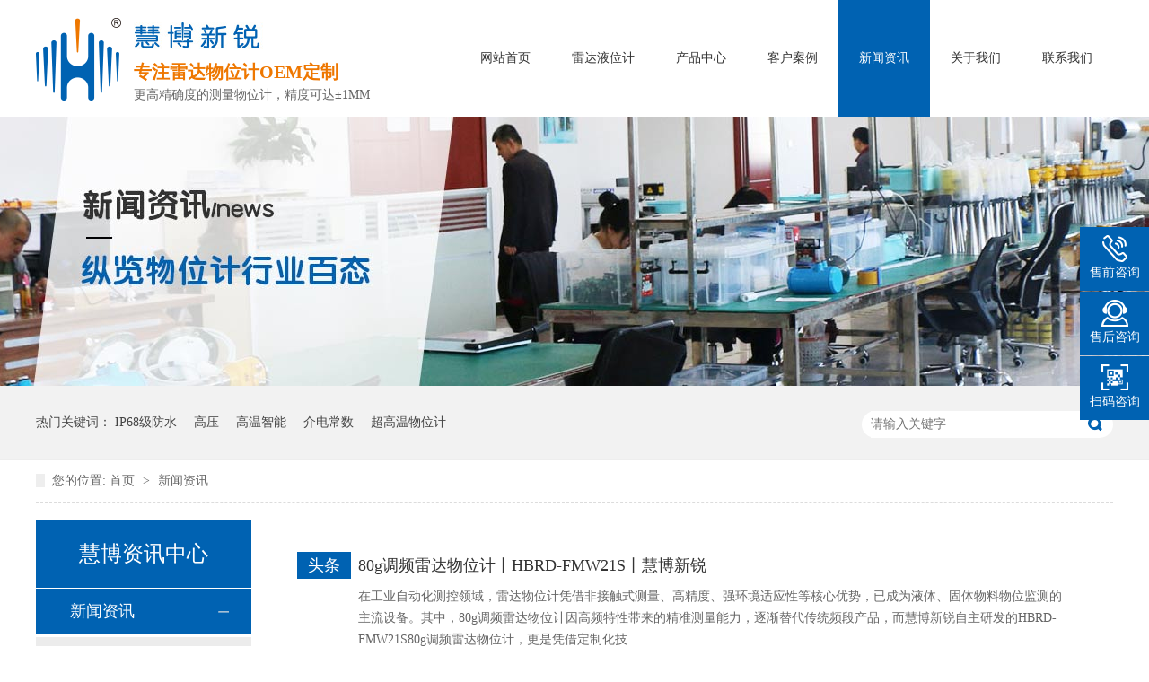

--- FILE ---
content_type: text/html
request_url: https://m.wuweiji.cn/article/xwzx_0208.html
body_size: 2813
content:
<!DOCTYPE html><html lang="zh"><head data-base="/">
<meta http-equiv="Cache-Control" content="no-transform">
<meta http-equiv="Cache-Control" content="no-siteapp"> 
  <meta http-equiv="Content-Type" content="text/html; charset=utf-8"> 
  <meta name="viewport" content="width=device-width, initial-scale=1.0, maximum-scale=1.0, user-scalable=no"> 
  <meta name="apple-mobile-web-app-capable" content="yes"> 
  <meta name="apple-mobile-web-app-status-bar-style" content="black"> 
  <meta name="format-detection" content="telephone=no"> 
  <meta name="wap-font-scale" content="no"> 
  <meta http-equiv="pragma" content="no-cache">
 <meta http-equiv="cache-control" content="no-cache,must-revalidate">
 <meta http-equiv="expires" content="Wed, 26 Feb 1997 08:21:57 GMT">
 <meta http-equiv="expires" content="0">
 <meta name="applicable-device" content="mobile">
<title>新闻资讯-北京慧博新锐科技有限公司-雷达液位计-第208页</title>
<meta name="keywords" content="北京慧博新锐科技有限公司-雷达液位计">
<meta name="description" content="北京慧博新锐科技有限公司-雷达液位计">
<link rel="canonical" href="https://m.wuweiji.cn/article/xwzx.html">
<script>if(!/Android|webOS|iPhone|iPod|BlackBerry/i.test(navigator.userAgent)) {window.location.href="https://www.wuweiji.cn/article/xwzx.html";}</script> 
  <link href="https://m.wuweiji.cn/css/reset.css?1532673758548" rel="stylesheet"> 
  <script src="https://m.wuweiji.cn/js/jquery-1.10.1.min.js"></script> 
  <script src="https://m.wuweiji.cn/js/laypage.js"></script> 
  <link href="https://m.wuweiji.cn/5b5895ede4b0fd9c14613ec9.css" rel="stylesheet">
  <script>
var _hmt = _hmt || [];
(function() {
  var hm = document.createElement("script");
  hm.src="https://hm.baidu.com/hm.js?10f2ce94749dda9f08d0c58fba179f70";
  var s = document.getElementsByTagName("script")[0]; 
  s.parentNode.insertBefore(hm, s);
})();
</script>
 </head> 
 <body> 
  <div> 
 <header class="g-hd"> 
  <h1><a href="https://m.wuweiji.cn/" title="雷达物位计_雷达液位计_雷达料位计"><img alt="慧博新锐" src="https://m.wuweiji.cn/img/logo.jpg"></a></h1> 
  <ul> 
   <li><a href="https://m.wuweiji.cn/product/">产品中心</a></li> 
   <li><a href="https://m.wuweiji.cn/article/khal.html">客户案例</a></li> 
   <li><a href="https://m.wuweiji.cn/helps/gsjj.html">关于我们</a></li> 
  </ul> 
  <div class="m-nav2"> 
   <img alt="" src="https://m.wuweiji.cn/img/menu_ic.jpg"> 
  </div> 
  <div id="menu"> 
   <p> 
     
     <a href="https://m.wuweiji.cn/" title="网站首页"> 网站首页</a> 
     
     <a href="https://m.wuweiji.cn/product/" title="产品中心"> 产品中心</a> 
     
     <a href="https://m.wuweiji.cn/article/khal.html" title="合作案例"> 合作案例</a> 
     
     <a href="https://m.wuweiji.cn/article/xwzx.html" title="新闻资讯"> 新闻资讯</a> 
     
     <a href="https://m.wuweiji.cn/helps/lxwm.html" title="联系我们"> 联系我们</a> 
     </p> 
  </div> 
 </header> 
  
  
</div> 
  <div class="main-tit-11">
    新闻资讯 
  </div> 
  <!--<div nsw:blk="m-cl-xx-3-01" type="INFO"></div> --> 
  <div class="m-cl-1nt4-3-01"> 
 <div class="m-cl-1nt4-3-01-list"> 
   
   <dl> 
    <dt> 
     <a href="https://m.wuweiji.cn/articles/smqkxh.html" title="什么情况下会影响雷达物位计信号？"><img alt="什么情况下会影响雷达物位计信号？" src="https://m.wuweiji.cn/resource/images/d87755223903402ead09bfb2d285c0be_3.jpg"></a> 
    </dt> 
    <dd> 
     <a href="https://m.wuweiji.cn/articles/smqkxh.html" title="什么情况下会影响雷达物位计信号？"> <h3>什么情况下会影响雷达物位计信号？</h3></a> 
     <div class="m-cl-1nt4-3-01-list-desc">
       雷达物位计具有低维护、高性能、高精度、高可靠… 
     </div> 
     <div class="m-cl-1nt4-3-01-list-data"> 
      <a href="https://m.wuweiji.cn/articles/smqkxh.html" title="什么情况下会影响雷达物位计信号？">【详情】</a> 
     </div> 
    </dd> 
   </dl> 
   
   <dl> 
    <dt> 
     <a href="https://m.wuweiji.cn/articles/zglzzy.html" title="在锅炉中怎样使用导波雷达液位计"><img alt="在锅炉中怎样使用导波雷达液位计" src="https://m.wuweiji.cn/resource/images/a181dbd4c10649f5b4b088670218767c_5.jpg"></a> 
    </dt> 
    <dd> 
     <a href="https://m.wuweiji.cn/articles/zglzzy.html" title="在锅炉中怎样使用导波雷达液位计"> <h3>在锅炉中怎样使用导波雷达液位计</h3></a> 
     <div class="m-cl-1nt4-3-01-list-desc">
       导波雷达液位计是工业生产中常用的液位计，由于… 
     </div> 
     <div class="m-cl-1nt4-3-01-list-data"> 
      <a href="https://m.wuweiji.cn/articles/zglzzy.html" title="在锅炉中怎样使用导波雷达液位计">【详情】</a> 
     </div> 
    </dd> 
   </dl> 
   
   <dl> 
    <dt> 
     <a href="https://m.wuweiji.cn/articles/zwgmsy.html" title="掌握购买使用雷达液位计的三要素"><img alt="掌握购买使用雷达液位计的三要素" src="https://m.wuweiji.cn/resource/images/a181dbd4c10649f5b4b088670218767c_2.png"></a> 
    </dt> 
    <dd> 
     <a href="https://m.wuweiji.cn/articles/zwgmsy.html" title="掌握购买使用雷达液位计的三要素"> <h3>掌握购买使用雷达液位计的三要素</h3></a> 
     <div class="m-cl-1nt4-3-01-list-desc">
       最近，一些用户询问使用或购买雷达液位计时应注… 
     </div> 
     <div class="m-cl-1nt4-3-01-list-data"> 
      <a href="https://m.wuweiji.cn/articles/zwgmsy.html" title="掌握购买使用雷达液位计的三要素">【详情】</a> 
     </div> 
    </dd> 
   </dl> 
   
   <dl> 
    <dt> 
     <a href="https://m.wuweiji.cn/articles/lzyldy.html" title="两种用雷达液位计测量液化气的方法"><img alt="两种用雷达液位计测量液化气的方法" src="https://m.wuweiji.cn/resource/images/3b0a09e4c63c41ac9decb7d598b875e0_4.png"></a> 
    </dt> 
    <dd> 
     <a href="https://m.wuweiji.cn/articles/lzyldy.html" title="两种用雷达液位计测量液化气的方法"> <h3>两种用雷达液位计测量液化气的方法</h3></a> 
     <div class="m-cl-1nt4-3-01-list-desc">
       雷达液位计是基于时间行程原理的测量仪表，雷达… 
     </div> 
     <div class="m-cl-1nt4-3-01-list-data"> 
      <a href="https://m.wuweiji.cn/articles/lzyldy.html" title="两种用雷达液位计测量液化气的方法">【详情】</a> 
     </div> 
    </dd> 
   </dl> 
   
   <dl> 
    <dt> 
     <a href="https://m.wuweiji.cn/articles/jjldlw.html" title="解决雷达料位计死机和跳变的方法"><img alt="解决雷达料位计死机和跳变的方法" src="https://m.wuweiji.cn/resource/images/3b0a09e4c63c41ac9decb7d598b875e0_2.jpg"></a> 
    </dt> 
    <dd> 
     <a href="https://m.wuweiji.cn/articles/jjldlw.html" title="解决雷达料位计死机和跳变的方法"> <h3>解决雷达料位计死机和跳变的方法</h3></a> 
     <div class="m-cl-1nt4-3-01-list-desc">
       雷达料位计在使用过程中可能会出现一些问题，其… 
     </div> 
     <div class="m-cl-1nt4-3-01-list-data"> 
      <a href="https://m.wuweiji.cn/articles/jjldlw.html" title="解决雷达料位计死机和跳变的方法">【详情】</a> 
     </div> 
    </dd> 
   </dl> 
   
   <dl> 
    <dt> 
     <a href="https://m.wuweiji.cn/articles/clgtlw.html" title="测量固体料位选择高频雷达料位计的原因"><img alt="测量固体料位选择高频雷达料位计的原因" src="https://m.wuweiji.cn/resource/images/e999cd6340ce4f99b6b83d9689525fb2_5.png"></a> 
    </dt> 
    <dd> 
     <a href="https://m.wuweiji.cn/articles/clgtlw.html" title="测量固体料位选择高频雷达料位计的原因"> <h3>测量固体料位选择高频雷达料位计的原因</h3></a> 
     <div class="m-cl-1nt4-3-01-list-desc">
       高频雷达料位计是目前市场上测量固体料位的主流… 
     </div> 
     <div class="m-cl-1nt4-3-01-list-data"> 
      <a href="https://m.wuweiji.cn/articles/clgtlw.html" title="测量固体料位选择高频雷达料位计的原因">【详情】</a> 
     </div> 
    </dd> 
   </dl> 
   
 </div> 
  
</div> 
  <div class="mc-page-1"> 
 <div class="mc-page-1-size">
   208 
  <em>/</em> 
  <span>348</span> 
 </div> 
 <div class="mc-page-1-pn"> 
  <a class="page_first" href="https://m.wuweiji.cn/article/xwzx.html">首页</a><a class="page_pre" href="https://m.wuweiji.cn/article/xwzx_0207.html">上一页</a><a href="https://m.wuweiji.cn/article/xwzx_0207.html">207</a><a class="page_curr">208</a><a href="https://m.wuweiji.cn/article/xwzx_0209.html">209</a><a class="page_next" href="https://m.wuweiji.cn/article/xwzx_0209.html">下一页</a><a class="page_last" href="https://m.wuweiji.cn/article/xwzx_0348.html">末页</a> 
 </div> 
</div> 
  <div class="main-footer-1"> 
 <div class="main-footer-1-con"> 
  <div class="main-footer-1-list"> 
   <ul> 
     
     <li> <a href="https://m.wuweiji.cn/article/xwzx.html" title="新闻资讯"> 新闻资讯 </a> </li> 
      
     
     <li> <a href="https://m.wuweiji.cn/article/khal.html" title="客户案例"> 客户案例 </a> </li> 
     <div class="clear"></div> 
     
   </ul> 
  </div> 
  <div class="main-footer-1-mata"> 
   <p> 更多资讯 </p> 
  </div> 
 </div> 
  
  
</div> 
  <script src="https://m.wuweiji.cn/5b5895ede4b0fd9c14613ec9.js" type="text/javascript"></script>
  <script>
var _hmt = _hmt || [];
(function() {
  var hm = document.createElement("script");
  hm.src="https://hm.baidu.com/hm.js?10f2ce94749dda9f08d0c58fba179f70";
  var s = document.getElementsByTagName("script")[0]; 
  s.parentNode.insertBefore(hm, s);
})();
</script>
 
<script>  var sysBasePath = null ;var projPageData = {};</script><script>(function(){var bp = document.createElement('script');
var curProtocol = window.location.protocol.split(':')[0];
if (curProtocol === 'https')
{ bp.src='https://zz.bdstatic.com/linksubmit/push.js'; }
else
{ bp.src='http://push.zhanzhang.baidu.com/push.js'; }
var s = document.getElementsByTagName("script")[0];
s.parentNode.insertBefore(bp, s);
})();</script><script id="right-click-disable" src="/js/shield.js">/js/shield.js</script><script src="https://m.wuweiji.cn/js/ab77b6ea7f3fbf79.js" type="text/javascript"></script>
<script type="application/ld+json">
{"@content":"https://ziyuan.baidu.com/contexts/cambrian.jsonld","@id":"https://m.wuweiji.cn/article/xwzx_0208.html","appid":"","title":"新闻资讯-北京慧博新锐科技有限公司-雷达液位计-第208页","images":[],"description":"","pubDate":"2018-07-24T09:33:00","upDate":"2026-01-16T16:06:17","lrDate":"2018-07-24T09:33"}
</script></body></html>

--- FILE ---
content_type: text/html
request_url: https://www.wuweiji.cn/article/xwzx.html
body_size: 7241
content:
<!DOCTYPE html><html lang="zh"><head data-base="/">
<meta http-equiv="Cache-Control" content="no-transform">
<meta http-equiv="Cache-Control" content="no-siteapp"> 
  <meta charset="UTF-8"> 
  <meta http-equiv="X-UA-Compatible" content="IE=edge"> 
  <meta name="renderer" content="webkit"> 
  <meta http-equiv="pragma" content="no-cache">
 <meta http-equiv="cache-control" content="no-cache,must-revalidate">
 <meta http-equiv="expires" content="Wed, 26 Feb 1997 08:21:57 GMT">
 <meta http-equiv="expires" content="0">
 <meta name="applicable-device" content="pc">
<title>慧博新锐最新资讯_雷达物位计百科_雷达物位计常识-慧博新锐</title>
<meta name="keywords" content="慧博新锐最新资讯,雷达物位计百科,雷达物位计常识">
<meta name="description" content="北京慧博新锐科技有限公司是一家专注从事雷达物位计研发，生产，销售，的仪器仪表公司，销售雷达物位计10000多台 ，为用户解决疑难问题10000多例，想了解更多慧博新锐最新资讯,雷达物位计百科,雷达物位计常识尽在慧博新锐官网"><meta name="mobile-agent" content="format=html5;url=https://m.wuweiji.cn/article/xwzx.html"><meta name="mobile-agent" content="format=xhtml;url=https://m.wuweiji.cn/article/xwzx.html">
<link rel="alternate" media="only screen and (max-width:640px)" href="https://m.wuweiji.cn/article/xwzx.html">
<script src="https://www.wuweiji.cn/js/uaredirect.js" type="text/javascript"></script>
<script type="text/javascript">uaredirect("https://m.wuweiji.cn/article/xwzx.html");</script>
<link rel="canonical" href="https://www.wuweiji.cn/article/xwzx.html"> 
  <link href="https://www.wuweiji.cn/css/reset.css" rel="stylesheet"> 
  <script src="https://www.wuweiji.cn/js/nsw.pc.min.js"></script> 
  <link href="https://www.wuweiji.cn/5b568974e4b076711e50491a.css" rel="stylesheet">
  <script>
var _hmt = _hmt || [];
(function() {
  var hm = document.createElement("script");
  hm.src="https://hm.baidu.com/hm.js?9efd57e9a90ef847d1daa3a46cb2fcb3";
  var s = document.getElementsByTagName("script")[0]; 
  s.parentNode.insertBefore(hm, s);
})();
</script>
 </head> 
 <body class="body-color"> 
  <div> 
 <div class="header"> 
  <div class="content"> 
   <h1><a href="https://www.wuweiji.cn/" title="慧博新锐"><img alt="雷达液位计，雷达料位计，雷达物位计，" src="https://www.wuweiji.cn/img/logo.png"></a></h1> 
   <h2><img alt="" src="https://www.wuweiji.cn/img/dwy.jpg"><b>专注雷达物位计OEM定制</b><span>更高精确度的测量物位计，精度可达±1MM</span></h2> 
   <div class="h_nav menu"> 
    <ul class="clearfix"> 
      
      <li class="cur"> <a href="https://www.wuweiji.cn/" title="网站首页">网站首页</a> 
        </li> 
      
      <li> <a href="https://www.wuweiji.cn/product/120gdp.html" title="雷达液位计">雷达液位计</a> 
        </li> 
      
      <li> <a href="https://www.wuweiji.cn/product/" title="产品中心">产品中心</a> 
       <ul class="erji" style="z-index: 999; height: auto; padding: 1px; position: absolute; opacity: 0.8; border-top: 1px solid rgb(255, 255, 255); background: rgba(0, 0, 0, 0.5); color: rgb(255, 255, 255);     width: 150px;display: none;"> 
         
         <!-- 2级 --> 
         <li class="a123" style="width: 100%;margin-top: -2px;height: 48px;float: none;line-height: unset;"> 
          <div class="link-top"></div><a href="https://www.wuweiji.cn/product/80gdpl.html" style="font-size: 15px;position: inherit;top: -11px;left: 0%;padding: 0;color: #fff;line-height: 48px;text-align: center;">80G调频雷达物位计</a> </li> 
         
         <!-- 2级 --> 
         <li class="a123" style="width: 100%;margin-top: -2px;height: 48px;float: none;line-height: unset;"> 
          <div class="link-top"></div><a href="https://www.wuweiji.cn/product/120gdp.html" style="font-size: 15px;position: inherit;top: -11px;left: 0%;padding: 0;color: #fff;line-height: 48px;text-align: center;">雷达液位计</a> </li> 
         
         <!-- 2级 --> 
         <li class="a123" style="width: 100%;margin-top: -2px;height: 48px;float: none;line-height: unset;"> 
          <div class="link-top"></div><a href="https://www.wuweiji.cn/product/26gldw.html" style="font-size: 15px;position: inherit;top: -11px;left: 0%;padding: 0;color: #fff;line-height: 48px;text-align: center;">雷达物位计</a> </li> 
         
         <!-- 2级 --> 
         <li class="a123" style="width: 100%;margin-top: -2px;height: 48px;float: none;line-height: unset;"> 
          <div class="link-top"></div><a href="https://www.wuweiji.cn/product/26glds.html" style="font-size: 15px;position: inherit;top: -11px;left: 0%;padding: 0;color: #fff;line-height: 48px;text-align: center;">雷达料位计</a> </li> 
         
         <!-- 2级 --> 
         <li class="a123" style="width: 100%;margin-top: -2px;height: 48px;float: none;line-height: unset;"> 
          <div class="link-top"></div><a href="https://www.wuweiji.cn/product/6gldww.html" style="font-size: 15px;position: inherit;top: -11px;left: 0%;padding: 0;color: #fff;line-height: 48px;text-align: center;">雷达水位计</a> </li> 
         
         <!-- 2级 --> 
         <li class="a123" style="width: 100%;margin-top: -2px;height: 48px;float: none;line-height: unset;"> 
          <div class="link-top"></div><a href="https://www.wuweiji.cn/product/dbldww.html" style="font-size: 15px;position: inherit;top: -11px;left: 0%;padding: 0;color: #fff;line-height: 48px;text-align: center;">导波雷达物位计</a> </li> 
         
         <!-- 2级 --> 
         <li class="a123" style="width: 100%;margin-top: -2px;height: 48px;float: none;line-height: unset;"> 
          <div class="link-top"></div><a href="https://www.wuweiji.cn/product/csbwwj.html" style="font-size: 15px;position: inherit;top: -11px;left: 0%;padding: 0;color: #fff;line-height: 48px;text-align: center;">高温高压物位计</a> </li> 
         
       </ul> </li> 
      
      <li> <a href="https://www.wuweiji.cn/article/khal.html" title="客户案例">客户案例</a> 
       <ul class="erji" style="z-index: 999; height: auto; padding: 1px; position: absolute; opacity: 0.8; border-top: 1px solid rgb(255, 255, 255); background: rgba(0, 0, 0, 0.5); color: rgb(255, 255, 255);     width: 150px;display: none;"> 
         
         <!-- 2级 --> 
         <li class="a123" style="width: 100%;margin-top: -2px;height: 48px;float: none;line-height: unset;"> 
          <div class="link-top"></div><a href="https://www.wuweiji.cn/article/jcxy.html" style="font-size: 15px;position: inherit;top: -11px;left: 0%;padding: 0;color: #fff;line-height: 48px;text-align: center;">化工行业</a> </li> 
         
         <!-- 2级 --> 
         <li class="a123" style="width: 100%;margin-top: -2px;height: 48px;float: none;line-height: unset;"> 
          <div class="link-top"></div><a href="https://www.wuweiji.cn/article/syxy.html" style="font-size: 15px;position: inherit;top: -11px;left: 0%;padding: 0;color: #fff;line-height: 48px;text-align: center;">石油行业</a> </li> 
         
         <!-- 2级 --> 
         <li class="a123" style="width: 100%;margin-top: -2px;height: 48px;float: none;line-height: unset;"> 
          <div class="link-top"></div><a href="https://www.wuweiji.cn/article/yjxy.html" style="font-size: 15px;position: inherit;top: -11px;left: 0%;padding: 0;color: #fff;line-height: 48px;text-align: center;">冶金行业</a> </li> 
         
         <!-- 2级 --> 
         <li class="a123" style="width: 100%;margin-top: -2px;height: 48px;float: none;line-height: unset;"> 
          <div class="link-top"></div><a href="https://www.wuweiji.cn/article/slxy.html" style="font-size: 15px;position: inherit;top: -11px;left: 0%;padding: 0;color: #fff;line-height: 48px;text-align: center;">水利行业</a> </li> 
         
         <!-- 2级 --> 
         <li class="a123" style="width: 100%;margin-top: -2px;height: 48px;float: none;line-height: unset;"> 
          <div class="link-top"></div><a href="https://www.wuweiji.cn/article/mtxy.html" style="font-size: 15px;position: inherit;top: -11px;left: 0%;padding: 0;color: #fff;line-height: 48px;text-align: center;">煤炭行业</a> </li> 
         
         <!-- 2级 --> 
         <li class="a123" style="width: 100%;margin-top: -2px;height: 48px;float: none;line-height: unset;"> 
          <div class="link-top"></div><a href="https://www.wuweiji.cn/article/qtxy.html" style="font-size: 15px;position: inherit;top: -11px;left: 0%;padding: 0;color: #fff;line-height: 48px;text-align: center;">其他行业</a> </li> 
         
       </ul> </li> 
      
      <li> <a href="https://www.wuweiji.cn/article/xwzx.html" title="新闻资讯">新闻资讯</a> 
       <ul class="erji" style="z-index: 999; height: auto; padding: 1px; position: absolute; opacity: 0.8; border-top: 1px solid rgb(255, 255, 255); background: rgba(0, 0, 0, 0.5); color: rgb(255, 255, 255);     width: 150px;display: none;"> 
         
         <!-- 2级 --> 
         <li class="a123" style="width: 100%;margin-top: -2px;height: 48px;float: none;line-height: unset;"> 
          <div class="link-top"></div><a href="https://www.wuweiji.cn/article/gsdt.html" style="font-size: 15px;position: inherit;top: -11px;left: 0%;padding: 0;color: #fff;line-height: 48px;text-align: center;">公司动态</a> </li> 
         
         <!-- 2级 --> 
         <li class="a123" style="width: 100%;margin-top: -2px;height: 48px;float: none;line-height: unset;"> 
          <div class="link-top"></div><a href="https://www.wuweiji.cn/article/xyzx.html" style="font-size: 15px;position: inherit;top: -11px;left: 0%;padding: 0;color: #fff;line-height: 48px;text-align: center;">行业资讯</a> </li> 
         
         <!-- 2级 --> 
         <li class="a123" style="width: 100%;margin-top: -2px;height: 48px;float: none;line-height: unset;"> 
          <div class="link-top"></div><a href="https://www.wuweiji.cn/article/xybz.html" style="font-size: 15px;position: inherit;top: -11px;left: 0%;padding: 0;color: #fff;line-height: 48px;text-align: center;">调试与安装</a> </li> 
         
         <!-- 2级 --> 
         <li class="a123" style="width: 100%;margin-top: -2px;height: 48px;float: none;line-height: unset;"> 
          <div class="link-top"></div><a href="https://www.wuweiji.cn/article/wxysh.html" style="font-size: 15px;position: inherit;top: -11px;left: 0%;padding: 0;color: #fff;line-height: 48px;text-align: center;">维修与售后</a> </li> 
         
         <!-- 2级 --> 
         <li class="a123" style="width: 100%;margin-top: -2px;height: 48px;float: none;line-height: unset;"> 
          <div class="link-top"></div><a href="https://www.wuweiji.cn/article/wwjxx.html" style="font-size: 15px;position: inherit;top: -11px;left: 0%;padding: 0;color: #fff;line-height: 48px;text-align: center;">物位计选型</a> </li> 
         
         <!-- 2级 --> 
         <li class="a123" style="width: 100%;margin-top: -2px;height: 48px;float: none;line-height: unset;"> 
          <div class="link-top"></div><a href="https://www.wuweiji.cn/article/jszs.html" style="font-size: 15px;position: inherit;top: -11px;left: 0%;padding: 0;color: #fff;line-height: 48px;text-align: center;">技术知识</a> </li> 
         
       </ul> </li> 
      
      <li> <a href="https://www.wuweiji.cn/helps/gsjj.html" title="关于我们">关于我们</a> 
       <ul class="erji" style="z-index: 999; height: auto; padding: 1px; position: absolute; opacity: 0.8; border-top: 1px solid rgb(255, 255, 255); background: rgba(0, 0, 0, 0.5); color: rgb(255, 255, 255);     width: 150px;display: none;"> 
         
         <!-- 2级 --> 
         <li class="a123" style="width: 100%;margin-top: -2px;height: 48px;float: none;line-height: unset;"> 
          <div class="link-top"></div><a href="https://www.wuweiji.cn/helps/gsjj.html" style="font-size: 15px;position: inherit;top: -11px;left: 0%;padding: 0;color: #fff;line-height: 48px;text-align: center;">关于慧博</a> </li> 
         
         <!-- 2级 --> 
         <li class="a123" style="width: 100%;margin-top: -2px;height: 48px;float: none;line-height: unset;"> 
          <div class="link-top"></div><a href="https://www.wuweiji.cn/help/ryzz.html" style="font-size: 15px;position: inherit;top: -11px;left: 0%;padding: 0;color: #fff;line-height: 48px;text-align: center;">荣誉资质</a> </li> 
         
         <!-- 2级 --> 
         <li class="a123" style="width: 100%;margin-top: -2px;height: 48px;float: none;line-height: unset;"> 
          <div class="link-top"></div><a href="https://www.wuweiji.cn/help/cjzs.html" style="font-size: 15px;position: inherit;top: -11px;left: 0%;padding: 0;color: #fff;line-height: 48px;text-align: center;">车间展示</a> </li> 
         
         <!-- 2级 --> 
         <li class="a123" style="width: 100%;margin-top: -2px;height: 48px;float: none;line-height: unset;"> 
          <div class="link-top"></div><a href="https://www.wuweiji.cn/help/fczs.html" style="font-size: 15px;position: inherit;top: -11px;left: 0%;padding: 0;color: #fff;line-height: 48px;text-align: center;">风采展示</a> </li> 
         
         <!-- 2级 --> 
         <li class="a123" style="width: 100%;margin-top: -2px;height: 48px;float: none;line-height: unset;"> 
          <div class="link-top"></div><a href="https://www.wuweiji.cn/helps/lxwm.html" style="font-size: 15px;position: inherit;top: -11px;left: 0%;padding: 0;color: #fff;line-height: 48px;text-align: center;">联系慧博</a> </li> 
         
         <!-- 2级 --> 
         <li class="a123" style="width: 100%;margin-top: -2px;height: 48px;float: none;line-height: unset;"> 
          <div class="link-top"></div><a href="https://www.wuweiji.cn/Tools/leaveword.html" style="font-size: 15px;position: inherit;top: -11px;left: 0%;padding: 0;color: #fff;line-height: 48px;text-align: center;">在线留言</a> </li> 
         
       </ul> </li> 
      
      <li> <a href="https://www.wuweiji.cn/helps/lxwm.html" title="联系我们">联系我们</a> 
        </li> 
      
    </ul> 
   </div> 
  </div> 
 </div> 
  
</div> 
 
  <div> 
 <div class="ty-banner-1"> 
   
   <a href="https://www.wuweiji.cn/helps/gsjj.html" title="智能雷达料位计"> <img alt="智能雷达料位计" src="https://www.wuweiji.cn/resource/images/89d7d9fca68342c5938489608a6d4fb6_7.jpg" title="智能雷达料位计"> </a> 
    
   
   
   
 </div> 
</div> 
  <div class="p1-search-1 b"> 
 <div class="blk-main"> 
  <div class="blk-md blk"> 
   <div class="p1-search-1-inp fr"> 
    <input class="p1-search-1-inp1" id="key" placeholder="请输入关键字" type="text"> 
    <input class="p1-search-1-inp2" onclick="searchInfo();" type="button"> 
   </div> 
   <p> 热门关键词： 
     
     <a href="https://www.wuweiji.cn/product/ip68js.html" onclick="searchLink(this);" target="_blank" title="IP68级防水">IP68级防水</a> 
     
     
     <a href="https://www.wuweiji.cn/product/gwgydb.html" onclick="searchLink(this);" target="_blank" title="高压">高压</a> 
     
     
     <a href="https://www.wuweiji.cn/product/gwldzn.html" onclick="searchLink(this);" target="_blank" title="高温智能">高温智能</a> 
     
     
     <a href="https://www.wuweiji.cn/articles/rhzqkd.html" onclick="searchLink(this);" title="介电常数">介电常数</a> 
     
     
     <a href="https://www.wuweiji.cn/product/cgwldt.html" onclick="searchLink(this);" target="_blank" title="超高温物位计">超高温物位计</a> 
     </p> 
  </div> 
 </div> 
  
 <!-- CSS --> 
  
</div> 
  <div class="blk-main"> 
   <div class="blk plc"> 
 <!-- HTML --> 
 <div class="p12-curmbs-1" navcrumbs=""> 
  <b> 您的位置: </b> 
  <a href="https://www.wuweiji.cn/"> 首页 </a> 
  <span> &gt; </span> 
   
   <i class=""> <a href="https://www.wuweiji.cn/article/xwzx.html"> 新闻资讯 </a>  </i> 
   
 </div> 
  
  
</div> 
   <div class="clear"></div> 
   <div class="blk-xs fl"> 
    <div class="fdh-01 blk"> 
 <div class="fdh-01-tit"> 
  <h3>慧博资讯中心</h3> 
 </div> 
 <div class="fdh-01-nav" navvicefocus1=""> 
   
   <div class="fdh-01-nav-one"> 
    <h3><a href="https://www.wuweiji.cn/article/xwzx.html" title="新闻资讯"> 新闻资讯 </a></h3> 
    <dl style="display:none;"> 
     <!-- 2级 --> 
      
      <dt> 
       <a href="https://www.wuweiji.cn/article/gsdt.html" title="公司动态"> 公司动态 </a> 
      </dt> 
       
      
      <dt> 
       <a href="https://www.wuweiji.cn/article/xyzx.html" title="行业资讯"> 行业资讯 </a> 
      </dt> 
       
      
      <dt> 
       <a href="https://www.wuweiji.cn/article/xybz.html" title="调试与安装"> 调试与安装 </a> 
      </dt> 
       
      
      <dt> 
       <a href="https://www.wuweiji.cn/article/wxysh.html" title="维修与售后"> 维修与售后 </a> 
      </dt> 
       
      
      <dt> 
       <a href="https://www.wuweiji.cn/article/wwjxx.html" title="物位计选型"> 物位计选型 </a> 
      </dt> 
       
      
      <dt> 
       <a href="https://www.wuweiji.cn/article/jszs.html" title="技术知识"> 技术知识 </a> 
      </dt> 
       
      
    </dl> 
   </div> 
   
   <div class="fdh-01-nav-one"> 
    <h3><a href="https://www.wuweiji.cn/article/khal.html" title="客户案例"> 客户案例 </a></h3> 
    <dl style="display:none;"> 
     <!-- 2级 --> 
      
      <dt> 
       <a href="https://www.wuweiji.cn/article/jcxy.html" title="化工行业"> 化工行业 </a> 
      </dt> 
       
      
      <dt> 
       <a href="https://www.wuweiji.cn/article/syxy.html" title="石油行业"> 石油行业 </a> 
      </dt> 
       
      
      <dt> 
       <a href="https://www.wuweiji.cn/article/yjxy.html" title="冶金行业"> 冶金行业 </a> 
      </dt> 
       
      
      <dt> 
       <a href="https://www.wuweiji.cn/article/slxy.html" title="水利行业"> 水利行业 </a> 
      </dt> 
       
      
      <dt> 
       <a href="https://www.wuweiji.cn/article/mtxy.html" title="煤炭行业"> 煤炭行业 </a> 
      </dt> 
       
      
      <dt> 
       <a href="https://www.wuweiji.cn/article/qtxy.html" title="其他行业"> 其他行业 </a> 
      </dt> 
       
      
    </dl> 
   </div> 
   
 </div> 
 <div class="clear"></div> 
  
  
</div> 
 
    <div class="contact-z1 blk"> 
 <p> 咨询热线 </p> 
 <span> 400-1610-067 </span> 
  
</div> 
   </div> 
   <div class="blk-sm fr"> 
    <div class="p15-infolist-1 b"> 
 <div class="p15-infolist-1-t1"> 
  <dl> 
   <dt> 
    <a href="https://www.wuweiji.cn/articles/80gdpl7383.html" target="_blank" title="80g调频雷达物位计丨HBRD-FMW21S丨慧博新锐"> 80g调频雷达物位计丨HBRD-FMW21S丨慧博新锐 </a> 
    <span> 头条 </span> 
   </dt> 
   <dd> 
    <div class="p15-infolist-1-t1-desc">
      在工业自动化测控领域，雷达物位计凭借非接触式测量、高精度、强环境适应性等核心优势，已成为液体、固体物料物位监测的主流设备。其中，80g调频雷达物位计因高频特性带来的精准测量能力，逐渐替代传统频段产品，而慧博新锐自主研发的HBRD-FMW21S80g调频雷达物位计，更是凭借定制化技… 
    </div> 
    <div class="p15-infolist-1-t1-deta"> 
     <a href="https://www.wuweiji.cn/articles/80gdpl7383.html" target="_blank" title="80g调频雷达物位计丨HBRD-FMW21S丨慧博新锐"> 详情 </a> 
    </div> 
   </dd> 
  </dl> 
  <div class="clear"></div> 
 </div> 
 <div class="clear"></div> 
  
</div> 
    <div class="p14-infolist-1"> 
  
 <div class="p14-infolist-1-list"> 
   
   <dl> 
    <dt> 
     <a href="https://www.wuweiji.cn/articles/80gdpl7383.html" target="_blank"><img alt="80g调频雷达物位计丨HBRD-FMW21S丨慧博新锐" src="https://www.wuweiji.cn/resource/images/69320eb382d24352a577769402c65f3d_3.jpg" title="80g调频雷达物位计丨HBRD-FMW21S丨慧博新锐"></a> 
    </dt> 
    <dd> 
     <h4><a href="https://www.wuweiji.cn/articles/80gdpl7383.html" target="_blank" title="80g调频雷达物位计丨HBRD-FMW21S丨慧博新锐"> 80g调频雷达物位计丨HBRD-FMW21S丨慧博新锐 </a></h4> 
     <div class="p14-infolist-1-list-desc">
       在工业自动化测控领域，雷达物位计凭借非接触式测量、高精度、强环境适应性等核心优势，已成为液体、固体物料物位监测的主流设备。其中，80g调频雷达物位计因高频特性带来的精准测量能力，逐渐替代传统频段产品，… 
     </div> 
     <div class="p14-infolist-1-list-deta"> 
      <a href="https://www.wuweiji.cn/articles/80gdpl7383.html" target="_blank" title="80g调频雷达物位计丨HBRD-FMW21S丨慧博新锐"> 了解详情 </a> 
     </div> 
    </dd> 
   </dl> 
   
   <dl> 
    <dt> 
     <a href="https://www.wuweiji.cn/articles/80gdpl767.html" target="_blank"><img alt="120GHz调频雷达液位计HBRD-FMF11 「防腐型」丨慧博新锐研发" src="https://www.wuweiji.cn/resource/images/b8f37ea001224fe0a688fcbd21225c09_6.jpg" title="120GHz调频雷达液位计HBRD-FMF11 「防腐型」丨慧博新锐研发"></a> 
    </dt> 
    <dd> 
     <h4><a href="https://www.wuweiji.cn/articles/80gdpl767.html" target="_blank" title="120GHz调频雷达液位计HBRD-FMF11 「防腐型」丨慧博新锐研发"> 120GHz调频雷达液位计HBRD-FMF11 「防腐型」丨慧博新锐研发 </a></h4> 
     <div class="p14-infolist-1-list-desc">
       在石油化工、制药、污水处理等工业领域，腐蚀性介质的液位测量一直是行业痛点。传统液位测量设备因与腐蚀性介质直接接触，易出现磨损、腐蚀、测量精度下降等问题，严重影响生产安全与效率。而120GHz雷达液位计… 
     </div> 
     <div class="p14-infolist-1-list-deta"> 
      <a href="https://www.wuweiji.cn/articles/80gdpl767.html" target="_blank" title="120GHz调频雷达液位计HBRD-FMF11 「防腐型」丨慧博新锐研发"> 了解详情 </a> 
     </div> 
    </dd> 
   </dl> 
   
   <dl> 
    <dt> 
     <a href="https://www.wuweiji.cn/articles/ywjcyw.html" target="_blank"><img alt="液位监测/液位传感器/雷达液位计/水位计丨HBRD系列选型指南" src="https://www.wuweiji.cn/resource/images/a9ba5a1dde6540e085942a9d025fc211_3.png" title="液位监测/液位传感器/雷达液位计/水位计丨HBRD系列选型指南"></a> 
    </dt> 
    <dd> 
     <h4><a href="https://www.wuweiji.cn/articles/ywjcyw.html" target="_blank" title="液位监测/液位传感器/雷达液位计/水位计丨HBRD系列选型指南"> 液位监测/液位传感器/雷达液位计/水位计丨HBRD系列选型指南 </a></h4> 
     <div class="p14-infolist-1-list-desc">
       在工业测控、市政供水、化工生产及环保监测等多个领域，液位监测是保障生产安全、提升运营效率的核心环节，而选型合适的液位传感器与雷达液位计则是实现精准监测的关键。HBRD系列作为深耕液位测量领域的成熟产品… 
     </div> 
     <div class="p14-infolist-1-list-deta"> 
      <a href="https://www.wuweiji.cn/articles/ywjcyw.html" target="_blank" title="液位监测/液位传感器/雷达液位计/水位计丨HBRD系列选型指南"> 了解详情 </a> 
     </div> 
    </dd> 
   </dl> 
   
   <dl> 
    <dt> 
     <a href="https://www.wuweiji.cn/articles/lgwwcl.html" target="_blank"><img alt="料罐物位测量十大应用场景及解决方案丨雷达料位计" src="https://www.wuweiji.cn/resource/images/ceba61aadd0041419714cfba3b00eb90_3.png" title="料罐物位测量十大应用场景及解决方案丨雷达料位计"></a> 
    </dt> 
    <dd> 
     <h4><a href="https://www.wuweiji.cn/articles/lgwwcl.html" target="_blank" title="料罐物位测量十大应用场景及解决方案丨雷达料位计"> 料罐物位测量十大应用场景及解决方案丨雷达料位计 </a></h4> 
     <div class="p14-infolist-1-list-desc">
       在工业生产与仓储管理中，料罐物位测量是保障流程顺畅、避免资源浪费的核心环节。传统测量方式(如浮球式、超声波式)常受粉尘、高温、腐蚀性物料等环境因素干扰，导致数据偏差大、设备损耗快。而雷达料位计凭借非接… 
     </div> 
     <div class="p14-infolist-1-list-deta"> 
      <a href="https://www.wuweiji.cn/articles/lgwwcl.html" target="_blank" title="料罐物位测量十大应用场景及解决方案丨雷达料位计"> 了解详情 </a> 
     </div> 
    </dd> 
   </dl> 
   
   <dl> 
    <dt> 
     <a href="https://www.wuweiji.cn/articles/ytgywj6475.html" target="_blank"><img alt="液体罐液位计选型指南丨雷达液位计解决方案及覆盖场景丨慧博新锐科技（二）" src="https://www.wuweiji.cn/resource/images/f7ccd4f644b2408ca683d72cb69d4f40_5.png" title="液体罐液位计选型指南丨雷达液位计解决方案及覆盖场景丨慧博新锐科技（二）"></a> 
    </dt> 
    <dd> 
     <h4><a href="https://www.wuweiji.cn/articles/ytgywj6475.html" target="_blank" title="液体罐液位计选型指南丨雷达液位计解决方案及覆盖场景丨慧博新锐科技（二）"> 液体罐液位计选型指南丨雷达液位计解决方案及覆盖场景丨慧博新锐科技（二） </a></h4> 
     <div class="p14-infolist-1-list-desc">
       液体罐液位测量是工业生产链条中的关键环节，直接影响生产效率、物料管理与安全管控。雷达液位计作为非接触式测量技术的代表，凭借高精度、强抗干扰性、广工况适配性等特点，已广泛应用于石化、水处理、食品制药、低… 
     </div> 
     <div class="p14-infolist-1-list-deta"> 
      <a href="https://www.wuweiji.cn/articles/ytgywj6475.html" target="_blank" title="液体罐液位计选型指南丨雷达液位计解决方案及覆盖场景丨慧博新锐科技（二）"> 了解详情 </a> 
     </div> 
    </dd> 
   </dl> 
   
 </div> 
 <div class="clear"></div> 
  
</div> 
    <div class="p12-pagination-1 g blk"> 
 <div class="p12-pagination-1-main"> 
  <a class="page_curr">1</a><a href="https://www.wuweiji.cn/article/xwzx_0002.html">2</a><a href="https://www.wuweiji.cn/article/xwzx_0003.html">3</a><a class="page_next" href="https://www.wuweiji.cn/article/xwzx_0002.html">下一页</a><a class="page_last" href="https://www.wuweiji.cn/article/xwzx_0418.html">末页</a> 
 </div> 
 <div class="clear"></div> 
</div> 
   </div> 
   <div class="clear"></div> 
  </div> 
  <div> 
 <div class="footer"> 
  <div class="content"> 
   <p class="f_nav"> 
     
     <a href="https://www.wuweiji.cn/" title="网站首页">网站首页</a> 
     <i></i> 
     
     <a href="https://www.wuweiji.cn/product/120gdp.html" target="_blank" title="雷达液位计">雷达液位计</a> 
     <i></i> 
     
     <a href="https://www.wuweiji.cn/product/" title="产品中心">产品中心</a> 
     <i></i> 
     
     <a href="https://www.wuweiji.cn/article/khal.html" title="客户案例">客户案例</a> 
     <i></i> 
     
     <a href="https://www.wuweiji.cn/article/xwzx.html" title="新闻资讯">新闻资讯</a> 
     <i></i> 
     
     <a href="https://www.wuweiji.cn/helps/gsjj.html" title="关于我们">关于我们</a> 
     <i></i> 
     
     <a href="https://www.wuweiji.cn/helps/lxwm.html" title="联系我们">联系我们</a> 
     <i></i> 
     
     <a href="https://www.wuweiji.cn/sitemap.html" target="_blank" title="网站地图">网站地图</a> 
     <i class="last"></i> 
     </p> 
   <div class="f_con"> 
    <!--<div class="gsxx"> --> 
    <!-- <p>${enterprise.fullCustomerName} <i>版权所有 侵权必究</i></p> --> 
    <!-- <p>传真:${enterprise.fax} <i>全国服务热线：${enterprise.phone400}</i></p> --> 
    <!-- <p>QQ：${enterprise.qq} <i>邮箱：${enterprise.contactEmail}</i></p> --> 
    <!-- <p>地址：${enterprise.address}</p> --> 
    <!-- <p>技术支持：牛商股份 <i>&nbsp;&nbsp;${enterprise.fileNumberAnchor}</i><i><br>雷达物位计生产厂家,种类,价格,报价,品牌哪家好</i></p> --> 
    <!--</div> --> 
    <div class="gsxx"> 
     <p>联系电话</p> 
     <p>全国服务热线：400-1610-067</p> 
     <p>邮箱：HBRD@wuweiji.cn</p> 
     <!--<p><a href="https://beian.miit.gov.cn/#/Integrated/index" rel="nofollow" target="_blank">京ICP备18040127号-1</a></p> --> 
    </div> 
    <div class="yyy2"> 
     <div class="yyy2cen1"> 
      <p>慧博产品</p> 
      <ul> 
       <li><a href="https://www.wuweiji.cn/product/120gdp.html" target="_blank" title="">雷达液位计</a></li> 
       <li><a href="https://www.wuweiji.cn/product/26gldw.html" target="_blank" title="">雷达物位计</a></li> 
       <li><a href="https://www.wuweiji.cn/product/26glds.html" target="_blank" title="">雷达料位计</a></li> 
       <li><a href="https://www.wuweiji.cn/product/6gldww.html" target="_blank" title="">雷达水位计</a></li> 
       <li><a href="https://www.wuweiji.cn/product/dbldww.html" target="_blank" title="">导波雷达物位计</a></li> 
       <li><a href="https://www.wuweiji.cn/product/csbwwj.html" target="_blank" title="">高温高压物位计</a></li> 
      </ul> 
     </div> 
     <div class="yyy2cen2"> 
      <p>合作案例</p> 
      <ul> 
       <li><a href="https://www.wuweiji.cn/article/jcxy.html" target="_blank" title="">电力行业</a></li> 
       <li><a href="https://www.wuweiji.cn/article/syxy.html" target="_blank" title="">石油行业</a></li> 
       <li><a href="https://www.wuweiji.cn/article/yjxy.html" target="_blank" title="">冶金行业</a></li> 
       <li><a href="https://www.wuweiji.cn/article/slxy.html" target="_blank" title="">水利行业</a></li> 
       <li><a href="https://www.wuweiji.cn/article/mtxy.html" target="_blank" title="">煤炭行业</a></li> 
       <li><a href="https://www.wuweiji.cn/article/qtxy.html" target="_blank" title="">其他行业</a></li> 
      </ul> 
     </div> 
    </div> 
    <div class="sao"> 
     <p><i><img alt="官方微信" src="https://www.wuweiji.cn/resource/images/9456b0b7c5124310815d9c068ace7584_12.png" title="官方微信"></i><em>官方微信</em></p> 
    </div> 
   </div> 
  </div> 
 </div> 
 <div class="link"> 
  <span><b>友情链接</b><i>liNks</i></span> 
  <p> 
    
    <a href="https://www.vocoor.com/gateway/marketing?id=1958360684619231232" target="_blank" title="沃库供应链"> 沃库供应链 </a> 
    
    <a href="http://www.lydtm.com" target="_blank" title="灌浆料"> 灌浆料 </a> 
    
    <a href="http://www.cunlei.net/index.html" target="_blank" title="污水处理公司"> 污水处理公司 </a> 
    
    <a href="http://www.dglsjg.com/" target="_blank" title="激光打标机"> 激光打标机 </a> 
    
    <a href="https://www.sddzbd.com/" target="_blank" title="轮式挖掘机"> 轮式挖掘机 </a> 
    
    <a href="http://www.cnjaten.cn/" target="_blank" title="二次元影像仪"> 二次元影像仪 </a> 
    
    <a href="http://www.jnzbsyj.com/" target="_blank" title="万能试验机"> 万能试验机 </a> 
    
    <a href="https://www.findqmj.com/" target="_blank" title="回转窑"> 回转窑 </a> 
    
    <a href="http://www.twjiurong.com/" target="_blank" title="气液增压缸"> 气液增压缸 </a> 
    
    <a href="http://www.rflaser.com/" target="_blank" title="激光清洗机"> 激光清洗机 </a> 
    
    <a href="http://www.hkpump.cn" target="_blank" title="高温熔体泵"> 高温熔体泵 </a> 
    
    <a href="http://www.shminj.com" target="_blank" title="真空低温干燥机"> 真空低温干燥机 </a> 
    
    <a href="http://www.niulicsy.com" target="_blank" title="扭力测试仪"> 扭力测试仪 </a> 
    
    <a href="https://www.hndacheng.net/" target="_blank" title="施工电梯"> 施工电梯 </a> 
    
    <a href="http://news.icgoo.net" target="_blank" title="ICGOO元器件商城"> ICGOO元器件商城 </a> 
    
    <a href="http://www.zzgfjx.com" target="_blank" title="雷蒙磨"> 雷蒙磨 </a> 
    
    <a href="http://www.danbahe.cn" target="_blank" title="AGV叉车"> AGV叉车 </a> 
    
    <a href="http://www.ogx.cc/" target="_blank" title="罗茨鼓风机"> 罗茨鼓风机 </a> 
    
    <a href="http://www.knbearing.com" target="_blank" title="FAG轴承"> FAG轴承 </a> 
    
    <a href="http://www.mbaozhuangji.com" target="_blank" title="定量包装机"> 定量包装机 </a> 
   </p> 
 </div> 
 <div class="yyy3"> 
  <span>北京慧博新锐科技有限公司 </span> 
  <span><a href="https://beian.miit.gov.cn/#/Integrated/index" rel="nofollow" target="_blank">京ICP备18040127号-1</a></span> 
  <span>技术支持：牛商股份 </span> 
  <span>公司地址：北京市昌平区回龙观镇北京国际信息产业基地立业路8号兆科生产楼五层西区</span> 
 </div> 
  
</div> 
  <div class="client-2"> 
 <ul id="client-2"> 
  <li class="my-kefu-weixin"> 
   <div class="my-kefu-main"> 
    <div class="my-kefu-left"> 
     <i style="background:url(https://www.wuweiji.cn/resource/images/927e8cb5580845bca73b847476b104b9_2.png) no-repeat"></i> 
     <p> 售前咨询 </p> 
    </div> 
    <div class="my-kefu-right"> 
    </div> 
    <div class="my-kefu-weixin-pic kky"> 
     <div class="zxzx"> 
      <a href="https://p.qiao.baidu.com/cps/chat?siteId=5225288&amp;userId=5754933&amp;siteToken=9efd57e9a90ef847d1daa3a46cb2fcb3" target="_blank"> <img alt="在线咨询" src="https://www.wuweiji.cn/resource/images/1d26a1dd64ce46228450ecfedfe989b4_2.png" title="在线咨询"> <span>在线咨询</span> <p>在线客服，工作日8:00-18:00，快速响应回复</p> </a> 
     </div> 
     <div class="zxzx"> 
      <img alt="在线咨询" src="https://www.wuweiji.cn/resource/images/1d26a1dd64ce46228450ecfedfe989b4_6.png" title="在线咨询"> 
      <span>热线电话 400-161-0067</span> 
      <p>400电话，全天24小时客服接听</p> 
     </div> 
    </div> 
   </div> </li> 
  <li class="my-kefu-weixin"> 
   <div class="my-kefu-main"> 
    <div class="my-kefu-left"> 
     <i style="background:url(https://www.wuweiji.cn/resource/images/927e8cb5580845bca73b847476b104b9_4.png) no-repeat"></i> 
     <p> 售后咨询 </p> 
    </div> 
    <div class="my-kefu-right"> 
    </div> 
    <div class="my-kefu-weixin-pic kky2"> 
     <div class="zxzx"> 
      <img alt="售后咨询" src="https://www.wuweiji.cn/resource/images/1d26a1dd64ce46228450ecfedfe989b4_4.png" title="售后咨询"> 
      <span>售后咨询 资深售后工程师一对一解答</span> 
      <p>刘工：18610116715</p> 
      <p>薛工：18610116706</p> 
     </div> 
    </div> 
   </div> </li> 
  <li class="my-kefu-weixin"> 
   <div class="my-kefu-main"> 
    <div class="my-kefu-left"> 
     <i style="background:url(https://www.wuweiji.cn/resource/images/927e8cb5580845bca73b847476b104b9_6.png) no-repeat"></i> 
     <p> 扫码咨询 </p> 
    </div> 
    <div class="my-kefu-right"> 
    </div> 
    <div class="my-kefu-weixin-pic" style="left:-153px;"> 
     <img src="https://www.wuweiji.cn/resource/images/9456b0b7c5124310815d9c068ace7584_10.png" style="width:150px;"> 
    </div> 
   </div> </li> 
  <li class="my-kefu-ftop"> 
   <div class="my-kefu-main"> 
    <div class="my-kefu-left"> 
     <a href="javascript:;"> <i></i> <p> 返回顶部 </p> </a> 
    </div> 
    <div class="my-kefu-right"> 
    </div> 
   </div> </li> 
 </ul> 
  
  
</div> 
  <script src="https://www.wuweiji.cn/js/public.js"></script> 
  <script src="https://www.wuweiji.cn/5b568974e4b076711e50491a.js" type="text/javascript"></script>
 
<script>  var sysBasePath = null ;var projPageData = {};</script><script>(function(){var bp = document.createElement('script');
var curProtocol = window.location.protocol.split(':')[0];
if (curProtocol === 'https')
{ bp.src='https://zz.bdstatic.com/linksubmit/push.js'; }
else
{ bp.src='http://push.zhanzhang.baidu.com/push.js'; }
var s = document.getElementsByTagName("script")[0];
s.parentNode.insertBefore(bp, s);
})();</script><script src="https://www.wuweiji.cn/js/ab77b6ea7f3fbf79.js" type="text/javascript"></script>
<script type="application/ld+json">
{"@content":"https://ziyuan.baidu.com/contexts/cambrian.jsonld","@id":"https://www.wuweiji.cn/article/xwzx.html","appid":"","title":"慧博新锐最新资讯_雷达物位计百科_雷达物位计常识-慧博新锐","images":[],"description":"","pubDate":"2018-07-24T09:33:00","upDate":"2026-01-16T15:58:40","lrDate":"2018-07-24T09:33"}
</script></body></html>

--- FILE ---
content_type: text/css
request_url: https://www.wuweiji.cn/5b568974e4b076711e50491a.css
body_size: 2980
content:

		body{min-width:1200px;width:100%;overflow-x:hidden;}
		i,em{ font-style:normal;}
		.content{ width:1200px; margin:0 auto;font-family: "Microsoft Yahei";}
		.header{height: 130px;}
		.header h1{float: left;margin: 20px 14px 0 0;}
		.header h2{float:left;margin-top: 25px;font-weight: normal;}
		.header h2 b{display:block;font-size: 20px;color: #ee7700;line-height: 20px;padding:9px 0 9px;}
		.header h2 span{display: block;color: #666;font-size: 14px;line-height: 14px;}
		.h_nav{float: right;height: 130px;}
		.h_nav ul li{float: left;font-size: 14px;height: 130px;line-height: 130px;}
		.h_nav ul li a{color: #333;display:block;padding:0 23px;}
		/*.h_nav ul li:hover a,.h_nav ul li.cur a{background: #0062b2;color: #fff;}*/
	    .h_nav ul li.cur a {
    background: #0062b2;
    color: #fff;
}

.h_nav ul li a:hover {
    background: #0062b2;
    color: #fff;
}
	

        .ty-banner-1 {
            overflow: hidden;
            line-height: 0;
            text-align:center;
        }
        .ty-banner-1 img{
            visibility: hidden;
        }
        .ty-banner-1 img.show{
            visibility: visible;
        }
    

        .p1-search-1 {
            background: #f2f2f2;
            height: 82px;
            border-bottom: 1px solid #eee;
            overflow: hidden;
            font-size: 14px;
        }
        
        .p1-search-1 p {
            color: #444;
            line-height: 82px;
        }
        
        .p1-search-1 a {
            color: #444;
            display: inline-block;
            margin-right: 15px;
        }
        
        .p1-search-1-inp {
            width: 270px;
            height: 30px;
            border-radius: 20px;
            background: #fff;
            padding-left: 10px;
            margin-top: 28px;
        }
        
        .p1-search-1-inp input {
            border: 0;
        }
        
        .p1-search-1-inp1 {
            width: 224px;
            height: 30px;
            line-height: 30px;
            color: #a9a9a9;
            float: left;
        }
        
        .p1-search-1-inp2 {
            width: 30px;
            height: 30px;
            background: url(images/VISkins-p1.png) no-repeat -258px -936px;
            float: right;
            cursor: pointer;
        }
    

        .p12-curmbs-1 {
            font-size: 14px;
            border-bottom: 1px dashed #dcdcdc;
        }
        
        .p12-curblock{
            display: none;
        }
        .p12-curmbs-1 b {
            border-left: 10px solid #eeeeee;
            font-weight: normal;
            padding-left: 8px;
        }
        .p12-curmbs-1 i {
            font-style: normal;
        }
        
        .p12-curmbs-1 span {
            font-family: '宋体';
            padding: 0 5px;
            height: 46px;
            line-height: 46px;
        }
    

        .fdh-01-tit {
            background: #0062b2;
            /*height: 80px;*/
        }
        
        .fdh-01-tit h3 {
            height: 75px;
            font-size: 24px;
            font-weight: normal;
            line-height: 75px;
            color: #fff;
            border-bottom: 1px solid #fff;
            text-align: center;
        }
        
        .fdh-01-tit h3 span {
            font-size: 14px;
            text-transform: uppercase;
        }
        
        .fdh-01-nav-one h3 {
            height: 50px;
            line-height: 50px;
            background: url(images/p14-icon5.png) no-repeat right center #ececeb;
            margin-bottom: 2px;
        }
        
        .fdh-01-nav-one h3 a {
            display: block;
            font-size: 18px;
            font-weight: normal;
            margin-right: 40px;
            margin-left: 38px;
            color: #666666;
        }
        
        .fdh-01-nav-one h3.sidenavcur,
        .fdh-01-nav-one h3:hover {
            background: url(images/p14-icon2.png) no-repeat right center  #0062b2;
        }
        
        .fdh-01-nav-one h3.sidenavcur a,
        .fdh-01-nav-one h3:hover a{
            color: #fff;
        }
        .fdh-01-nav dl {
            padding: 2px 0 4px;
        }
        
        .fdh-01-nav dt {
            height: 50px;
            font-size: 16px;
            line-height: 50px;
            padding-left: 54px;
            padding-right: 40px;
            margin-bottom: 1px;
            background: #ececec;
            position: relative;
        }
        
        .fdh-01-nav dt:after {
            content: "";
            width: 8px;
            height: 8px;
            border: 2px solid #b8b8b8;
            border-style: solid solid none none;
            position: absolute;
            top: 50%;
            right: 32px;
            margin-top: -4px;
            -webkit-transform: rotate(45deg);
            -moz-transform: rotate(45deg);
            -ms-transform: rotate(45deg);
            -o-transform: rotate(45deg);
            transform: rotate(45deg);
        }
        
        .fdh-01-nav dt.sidenavcur:after,
        .fdh-01-nav dt:hover:after {
            border-color:  #0062b2;
        }
        
        .fdh-01-nav dt.sidenavcur a,
        .fdh-01-nav dt:hover a {
            color:  #0062b2;
        }
        
        .fdh-01-nav dd {
            border: 1px solid #ececec;
            border-bottom: 0;
        }
        
        .fdh-01-nav p {
            height: 50px;
            font-size: 14px;
            line-height: 50px;
            padding-left: 72px;
            padding-right: 40px;
            border-bottom: 1px solid #ececec;
            background: #fff;
            position: relative;
        }
        
        .fdh-01-nav p.sidenavcur a,
        .fdh-01-nav p:hover a {
            color:  #0062b2;
        }
        
        .fdh-01-nav p.sidenavcur:after,
        .fdh-01-nav p:hover:after {
            background: #eeeeee;
        }
        
        .fdh-01-nav a {
            display: block;
            overflow: hidden;
            text-overflow: ellipsis;
            white-space: nowrap;
        }
    

        .contact-z1 {
            height: 140px;
            background: url("images/contact-z1.jpg") no-repeat;
            color: #333;
            margin-bottom: 30px;
        }
        
        .contact-z1 p {
            font-size: 20px;
            height: 30px;
            line-height: 30px;
            padding: 37px 0 0 95px; 
            background: url(images/contact-z1_tel.png) no-repeat 74px 44px;
        }
        
        .contact-z1 span {
            display: block;
            height: 30px;
            font-weight: bold;
            font-size: 18px;
            line-height: 30px; 
            padding-left: 73px;
        }
    

        .p15-infolist-1-t1 {
            padding: 35px 49px 0px 21px;
            background: #fff;
            border-bottom: 1px dashed #cacaca;
            margin-bottom: 20px;
            height: 164px;
        }
        
        .p15-infolist-1-t1 dt {
            position: relative;
            height: 30px;
            font-size: 18px;
            line-height: 30px;
            margin-bottom: 8px;
            padding-left: 68px;
        }
        .p15-infolist-1-t1 dt a{
            display: block;
            color:#333;
            overflow: hidden;
            text-overflow: ellipsis;
            white-space: nowrap;
        }
        
        .p15-infolist-1-t1 dt span {
            display: block;
            width: 60px;
            height: 30px;
            font-size: 18px;
            line-height: 30px;
            text-align: center;
            color: #fff;
            position: absolute;
            top: 0;
            left: -0px;
            background: #0062b2;
        }
        .p15-infolist-1-t1-desc {
            height: 72px;
            line-height: 24px;
            margin-bottom: 5px;
            overflow: hidden; 
            padding-left: 68px;
        }
        
        .p15-infolist-1-t1-deta {
            width: 60px;
            float: right;
            padding-left: 20px;
            background: url(images/p14-icon21.png) no-repeat left center;
        }
        
        .p15-infolist-1-t1-deta a {
            display: block;
            color:  #0062b2;
        }
        
    

        .p14-infolist-1-list dl {
            border: 1px solid #dedede;
            margin-bottom: 15px;
            padding: 22px 50px 22px 22px;
            background: #fff;
            overflow: hidden;
        }
        
        .p14-infolist-1-list dt {
            width: 29.5%;
            float: left;
            margin-right: 5.8%;
        }
        
        .p14-infolist-1-list dt img {
            width:100%; 
            display: block;
        }
        
        .p14-infolist-1-list dd h4 {
            height: 40px;
            font-weight: normal;
            font-size:18px;
            color: #154c64;
            line-height: 40px;
            margin-bottom: 5px;
        }
        
        .p14-infolist-1-list h4 a {
            display: block;
            color: #4b4a4a;
            overflow: hidden;
            text-overflow: ellipsis;
            white-space: nowrap;
        }
        .p14-infolist-1-list dl:hover{border:1px solid #0062b2;}
        .p14-infolist-1-list dl:hover h4 a {
            color: #0062b2;
        }
        
        .p14-infolist-1-list-desc {
            max-height: 72px;
            font-size: 14px;
            line-height: 24px;
            color: #797979;
            margin-bottom: 28px;
            overflow: hidden;
        }
        
        .p14-infolist-1-list-deta {
            width: 90px;
            height: 30px;
            line-height: 30px;
            text-align: center;
            display: block;
            float: right;
            background: #b6b6b6;
            color: #fff;
        }
        .p14-infolist-1-list-deta a{color:#fff;}
        
        .p14-infolist-1-list dl:hover .p14-infolist-1-list-deta {
            background: #0062b2;
            border-color: #0062b2;
        }
        
        .p14-infolist-1-list dl:hover .p14-infolist-1-list-deta a {
            color: #fff;
        }
    

		.footer{height: 369px;background: url(img/foot_bg.jpg) repeat-x;background: #0062b2;}
		.f_nav{height: 51px;overflow: hidden;}
		.f_nav a{float: left;font-size: 14px;line-height: 50px;color: #fff;}
		.f_nav i{float: left;width: 2px;height: 14px;background: #3381c1;margin:18px 49px 0;}
		.f_nav i.last{display: none;}
		.f_con{height: 246px;}
		.gsxx {
    float: left;
    width: 360px;
    margin-top: 46px;
    border-right: 1px solid #fff;
    margin-right: 68px;
}
		/*.gsxx p{font-size: 16px;color: #fff;line-height: 29px;opacity: 0.8;width:422px;}*/
		.gsxx p {
    font-size: 19px;
    color: #fff;
    line-height: 44px;
    opacity: 0.8;
    width: 422px;
}
		.gsxx p i{margin-left: 50px;}
		.gsxx p a{color: #fff;}
		.f_con h1{float: left;margin-top: 40px;}
		.sao{float: right;margin-top: 42px;margin-right:5px;}
		.sao p{float: left;width: 140px;margin-left: 40px;}
		.sao p i{display:block;border:1px solid #4d91c9;padding:6px 0;text-align: center;}
		.sao p img{width: 125px;height: 125px;}
		.sao p em{display: block;font-size: 12px;color: #fff;line-height: 36px;font-family: "宋体";text-align: center;}
.link {
    line-height: 72px;
    width: 1200px;
    margin: 0 auto;
    overflow: hidden;
}
	.link span {
    float: left;
    font-size: 18px;
    color: #333;
    line-height: 24px;
        margin: 16px 0px;
    width: 88px;
    border-right: 1px solid #e5e5e5;
}
		.link span b{display:block;color: #0062b2;}
		.link span i{display:block;font-family: Arial;text-transform: uppercase;}
	.link p {
    float: left;
    margin-top: 28px;
    padding-left: 25px;
    width: 1078px;
    line-height: 25px;
}
	.link p a {
    margin-right: 25px;
    color: #333;
    font-size: 14px;
}
.yyy2 {
        float: left;
    width: 421px;
    margin-top: 42px;
    margin-left: 24px;
    border-right: 1px solid #fff;
    margin-right: 68px;
}
.yyy2cen1 {
    float: left;
    width: 50%;
}
yyy2 p {
    color: #fff;
    line-height: 30px;
    font-weight: bold;
    font-size: 19px;
}
.yyy2cen1 ul li, .yyy2cen2 ul li {
    line-height: 32px;
}
.yyy2cen1 ul li a, .yyy2cen2 ul li a {
    color: #ffff;
    font-size: 14px;
}
.yyy2 p {
    font-size: 18px;
    font-weight: bold;
    color: #fff;
    line-height: 35px;
}
.yyy3 {
        width: 1200px;
    margin: 20px auto;
    margin-bottom: 14px;
}
.link {
    display: none;
}
.yyy3 span {
    margin-right: 20px;
}
	

 
 body .my-kefu-weixin-pic.kky {
    background: #0062b2;
    width: 392px;
    left: -393px;
    top: 0px;
    height: 172px;
}

 body .my-kefu-weixin-pic.kky2 {
    background: #0062b2;
    width: 392px;
    left: -393px;
    top: 0px;
    height: 130px;
}
.my-kefu-weixin-pic.kky2 .zxzx {
    padding: 20px 0 0 25px;
    display: block;
    height: 105px;
    font-family: "黑体";
}
.my-kefu-weixin-pic.kky .zxzx {
    padding: 20px 0 0 25px;
    display: block;
    height:55px;
    font-family: "黑体";
}
.my-kefu-weixin-pic.kky2 .zxzx span {
    color: #fff;
    font-size: 18px;
    float: left;
    height: 36px;
    line-height: 36px;
}
.my-kefu-weixin-pic.kky .zxzx span {
    color: #fff;
    font-size: 18px;
    float: left;
    height: 36px;
    line-height: 36px;
}
.my-kefu-weixin-pic.kky2 .zxzx img {
    float: left;
    width: 34px;
    padding: 0 10px 60px 0px;
}

.my-kefu-weixin-pic.kky .zxzx img {
    float: left;
    width: 34px;
    padding: 0 10px 18px 0px;
}
.my-kefu-weixin-pic.kky2 .zxzx p {
    float: left;
    color: #efefef;
    font-size: 14px;
    display: block;
    width: 294px;
    text-align: left;
    height: 30px;
    line-height: 30px;
}
.my-kefu-weixin-pic.kky .zxzx p {
    float: left;
    color: #efefef;
    font-size: 14px;
}
        .client-2 {
            position: fixed;
            top: 50%;
            z-index: 900;
            right: -20px;
        }
        
        .client-2 li a {
            text-decoration: none;
        }
        .client-2 li {
            margin-top: 1px;
            clear: both;
            height: 71px;
            position: relative;
        }
        
        .client-2 li i {
            background: url(images/fx.png) no-repeat;
            display: block;
            width: 30px;
            height: 32px;
            margin: 0px auto;
            text-align: center;
        }
        
        .client-2 li p {
            height: 20px;
            font-size: 14px;
            line-height: 20px;
            overflow: hidden;
            text-align: center;
            color: #fff;
        }
        
        .client-2 .my-kefu-qq i {
            background-position: 4px 5px;
        }
        
        .client-2 .my-kefu-tel i {
            background-position: 0 -21px;
        }
        
        .client-2 .my-kefu-liuyan i {
            background-position: 4px -53px;
        }
        
        .client-2 .my-kefu-weixin i {
            background-position: -34px 4px;
        }
        
        .client-2 .my-kefu-weibo i {
            background-position: -30px -22px;
        }
        
        .client-2 .my-kefu-ftop {
            display: none;
        }
        
        .client-2 .my-kefu-ftop i {
            width: 33px;
            height: 35px;
            background-position: -27px -51px;
        }
        
        .client-2 .my-kefu-left {
            float: left;
            width: 77px;
            height: 47px;
            position: relative;
        }
        
        .client-2 .my-kefu-tel-main {
            background: #0062b2;
            color: #fff;
            height: 56px;
            width: 247px;
            padding:9px 0 6px;
            float: left;
        }
        .client-2 .my-kefu-tel-right {
            font-size: 16px;
            color: #fff;
            float: left;
            height: 24px;
            line-height: 22px;
            padding: 0 15px;
            border-left: 1px solid #fff;
            margin-top: 14px;
        }
        
        .client-2 .my-kefu-right {
            width: 20px;
        }
        
        
        .client-2 .my-kefu-main {
            background: #0062b2;
            width: 97px;
            height: 56px;
            position: relative;
            padding:9px 0 6px;
            float: left;
        }
        
        .client-2 .my-kefu-weixin-pic {
            position: absolute;
            left: -439px;
            top: -2px;
            display: none;
            z-index: 333;
        }
        
        .my-kefu-weixin-pic img {
        }
    
